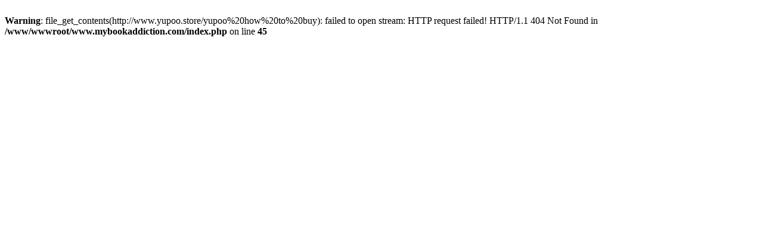

--- FILE ---
content_type: text/html; charset=UTF-8
request_url: https://mybookaddiction.com/yupoo%20how%20to%20buy
body_size: -2
content:
<br />
<b>Warning</b>:  file_get_contents(http://www.yupoo.store/yupoo%20how%20to%20buy): failed to open stream: HTTP request failed! HTTP/1.1 404 Not Found
 in <b>/www/wwwroot/www.mybookaddiction.com/index.php</b> on line <b>45</b><br />
